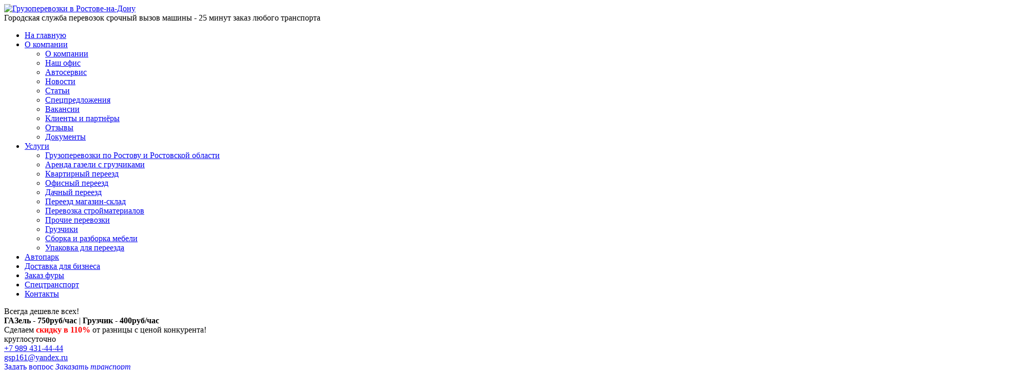

--- FILE ---
content_type: text/html; charset=UTF-8
request_url: https://xn---61-5cdeiuaeq7ad0cbjrj1b.xn--p1ai/about/
body_size: 33331
content:
<!DOCTYPE html>
<html class="no-js" lang="ru">
  <head>
    <meta http-equiv="Content-Type" content="text/html; charset=UTF-8" />
<meta name="robots" content="index, follow" />
<meta name="keywords" content="1С-Битрикс, CMS, PHP, bitrix, система управления контентом" />
<meta name="description" content="1С-Битрикс: Управление сайтом" />
<script type="text/javascript">var _ba = _ba || []; _ba.push(["aid", "1176942dedca24bcd41823f1ef05c781"]); _ba.push(["host", "xn---61-5cdeiuaeq7ad0cbjrj1b.xn--p1ai"]); (function() {var ba = document.createElement("script"); ba.type = "text/javascript"; ba.async = true;ba.src = (document.location.protocol == "https:" ? "https://" : "http://") + "bitrix.info/ba.js";var s = document.getElementsByTagName("script")[0];s.parentNode.insertBefore(ba, s);})();</script>


    <title>О компании</title>
    <meta http-equiv="x-ua-compatible" content="ie=edge">
    <meta name="format-detection" content="telephone=no">
    <meta name="format-detection" content="address=no">
   <meta name="viewport" content="width=device-width, height=device-height, initial-scale=0, user-scalable=no">
    <!--<meta name="viewport" content="width=device-width; initial-scale=0; maximum-scale=0; user-scalable=0;" />-->
     <link rel="shortcut icon" href="/bitrix/templates/index/favicon.ico" />  
    <link rel="stylesheet" href="https://maxcdn.bootstrapcdn.com/font-awesome/4.7.0/css/font-awesome.min.css" />
    <link rel="stylesheet" href="https://cdnjs.cloudflare.com/ajax/libs/select2/4.0.3/css/select2.min.css" />
    <link rel="stylesheet" href="/bitrix/templates/index/libs/bootstrap/bootstrap-grid-3.3.1.min.css" />
    <link rel="stylesheet" href="https://code.jquery.com/ui/1.12.1/themes/base/jquery-ui.css">
    <!-- <link rel="stylesheet" href="libs/jquery.fancybox.css" /> -->
    <link rel="stylesheet" href="/bitrix/templates/index/libs/slick.css" />
    <link rel="stylesheet" href="/bitrix/templates/index/styles/style.css?ver=1.1" />
    <!-- <link rel="stylesheet" href="css/media.css" /> -->

    <script type="text/javascript">
      var onloadCallback = function() {
        var mysitekey = '6LfVzxkUAAAAAAT_2ILV_UGYeZpqnUnvniC_46l5';
        for(var i=1;i<=3;i++)
        {
          if($("div#recaptcha"+i).length) {grecaptcha.render('recaptcha'+i, {'sitekey' : mysitekey});}
        }
      }
    </script>
    <script src='https://www.google.com/recaptcha/api.js?onload=onloadCallback&render=explicit'></script>

  </head>
  <body>
    <div id="panel"></div>
    <!--[if lt IE 9]>
      <p class="browserupgrade">You are using an <strong>outdated</strong> browser. Please <a href="http://browsehappy.com/">upgrade your browser</a> to improve your experience.</p>
       <p class="browserupgrade">Вы используете <strong>устаревшую версию</strong> браузера. Пожалуйста <a href="http://browsehappy.com/">обновите Ваш браузер</a></p>
    <![endif]-->
    <div class="wrap-all">
      <div class="wrap-top">
        <header class="header">
          <a class="logo" href="/">
            <img src="/bitrix/templates/index/img/logo.png" alt="Грузоперевозки в Ростове-на-Дону">
          </a>
        
          <div class="main-menu">
            <div class="slogan">Городская служба перевозок <span>срочный вызов машины - 25 минут заказ любого транспорта</span></div>

<ul class="menu">
    
   
    <li  class="menu__item ">
      <a href="/">На главную</a>
    </li>
        
  <li class="menu__item active" ><a href="/about/">О компании</a>
    <ul class="submenu">
        
       
    <li >
      <a href="/about/">О компании</a>
    </li>
        
       
    <li >
      <a href="/about/nash-ofis/">Наш офис</a>
    </li>
        
       
    <li >
      <a href="/about/avtoservis/">Автосервис</a>
    </li>
        
       
    <li >
      <a href="/about/news/">Новости</a>
    </li>
        
       
    <li >
      <a href="/about/articles/">Статьи</a>
    </li>
        
       
    <li >
      <a href="/about/specialoffers/">Спецпредложения</a>
    </li>
        
       
    <li >
      <a href="/about/vacancies/">Вакансии</a>
    </li>
        
       
    <li >
      <a href="/about/partners/">Клиенты и партнёры</a>
    </li>
        
       
    <li >
      <a href="/about/reviews/">Отзывы</a>
    </li>
        
       
    <li >
      <a href="/about/documents/">Документы</a>
    </li>
          
    </ul>
  </li>
    
  <li class="menu__item " ><a href="/services/">Услуги</a>
    <ul class="submenu">
        
       
    <li >
      <a href="/services/gruzoperevozki-po-rostovu-i-rostovskoy-oblasti/">Грузоперевозки по Ростову и Ростовской области</a>
    </li>
        
       
    <li >
      <a href="/services/gruzoperevozki/">Аренда газели с грузчиками</a>
    </li>
        
       
    <li >
      <a href="/services/kvartirnyy-pereezd/">Квартирный переезд</a>
    </li>
        
       
    <li >
      <a href="/services/ofisnyy-pereezd/">Офисный переезд</a>
    </li>
        
       
    <li >
      <a href="/services/dachnyy-pereezd/"> Дачный переезд</a>
    </li>
        
       
    <li >
      <a href="/services/pereezd-magazin-sklad/">Переезд магазин-склад</a>
    </li>
        
       
    <li >
      <a href="/services/perevozka-stroymaterialov/">Перевозка стройматериалов</a>
    </li>
        
       
    <li >
      <a href="/services/prochie-perevozki/">Прочие перевозки</a>
    </li>
        
       
    <li >
      <a href="/services/gruzchiki/">Грузчики</a>
    </li>
        
       
    <li >
      <a href="/services/sborka-i-razborka-mebeli/">Сборка и разборка мебели</a>
    </li>
        
       
    <li >
      <a href="/services/upakovka/">Упаковка для переезда</a>
    </li>
          
    </ul>
  </li>
    
   
    <li  class="menu__item ">
      <a href="/autopark/">Автопарк</a>
    </li>
        
   
    <li  class="menu__item ">
      <a href="/dostavka-dlya-biznesa/">Доставка для бизнеса</a>
    </li>
        
   
    <li  class="menu__item ">
      <a href="/zakaz-fury/">Заказ фуры</a>
    </li>
        
   
    <li  class="menu__item ">
      <a href="/spec-trans/">Спецтранспорт</a>
    </li>
        
   
    <li  class="menu__item ">
      <a href="/contacts/">Контакты</a>
    </li>
    </ul>
          </div>
        

					<div class="akcii-header">
						<div class="akcii-header__inner-wrapper">

						<div class="akcii-header__title">
	<div class="akcii-header__title-inner-wrapper">
		Всегда дешевле всех!
	</div>
</div>						
							<div class="akcii-header__text">
								<span style="display:inline-block;">
<b>ГАЗель - 750руб/час</b>
</span>
|
<span style="display:inline-block;">
	<b>Грузчик&nbsp;-&nbsp;400руб/час</b>
</span>
<br>
Сделаем <b style="color: red;">скидку в 110%</b> от разницы с ценой конкурента!
							</div>
						</div>
					</div>

		
          <div class="header-phone">
  					круглосуточно
						<!-- <div class="phone"><span>8 (863)</span> 201-71-71 <small>доб. 1</small></div> -->
						<div class="phone"><a href="tel:+79894314444">+7 989 431-44-44</a></div>
						<a href="mailto:gsp@yandex.ru" class="mail">gsp161@yandex.ru</a>
          </div>
          <div class="header-btns">
            <a href="#" class="btn--ask-question btn-blue js-open-popup" data-popup="question"><span>Задать вопрос</span></a>
            <a href="#" class="btn--order-transport btn-green js-open-popup" data-popup="order"><i><span>Заказать транспорт</span></i></a>
          </div>
        </header>

        <div class="banner">
          <div class="services">
            <button class="services-btn"><span></span>Услуги</button>

  <ul class="services-menu">
       
      <li class="services-menu__item"><a href="/services/gruzoperevozki-po-rostovu-i-rostovskoy-oblasti/">Грузоперевозки по Ростову и Ростовской области</a></li>
   
       
      <li class="services-menu__item"><a href="/services/gruzoperevozki/">Аренда газели с грузчиками</a></li>
   
       
      <li class="services-menu__item"><a href="/services/kvartirnyy-pereezd/">Квартирный переезд</a></li>
   
       
      <li class="services-menu__item"><a href="/services/ofisnyy-pereezd/">Офисный переезд</a></li>
   
       
      <li class="services-menu__item"><a href="/services/dachnyy-pereezd/"> Дачный переезд</a></li>
   
       
      <li class="services-menu__item"><a href="/services/pereezd-magazin-sklad/">Переезд магазин-склад</a></li>
   
       
      <li class="services-menu__item"><a href="/services/perevozka-stroymaterialov/">Перевозка стройматериалов</a></li>
   
       
      <li class="services-menu__item"><a href="/services/prochie-perevozki/">Прочие перевозки</a></li>
   
       
      <li class="services-menu__item"><a href="/services/gruzchiki/">Грузчики</a></li>
   
       
      <li class="services-menu__item"><a href="/services/sborka-i-razborka-mebeli/">Сборка и разборка мебели</a></li>
   
       
      <li class="services-menu__item"><a href="/services/upakovka/">Упаковка для переезда</a></li>
   
      </ul>
          </div>
          

  				<div class="container-fluid">
						<div class="row menu_level_container">
							<div class="col-lg-10 col-lg-offset-1">

  <ul class="menu_level">
       
      <li class="active"><a href="/about/">О компании</a></li>
   
       
      <li><a href="/about/nash-ofis/">Наш офис</a></li>
   
       
      <li><a href="/about/avtoservis/">Автосервис</a></li>
   
       
      <li><a href="/about/news/">Новости</a></li>
   
       
      <li><a href="/about/articles/">Статьи</a></li>
   
       
      <li><a href="/about/specialoffers/">Спецпредложения</a></li>
   
       
      <li><a href="/about/vacancies/">Вакансии</a></li>
   
       
      <li><a href="/about/partners/">Клиенты и партнёры</a></li>
   
       
      <li><a href="/about/reviews/">Отзывы</a></li>
   
       
      <li><a href="/about/documents/">Документы</a></li>
   
      </ul>
  						</div>
						</div>
					</div>

        </div>


         <div class = "container wrap_main">
         <div class = "row">
           <div class = "col-lg-10 col-lg-offset-1">
   
      <ul class = "breadcrumbs">
  <li><a href="/"><img src="/bitrix/templates/index/img/home.png" alt="Главная"></a></li>
  <li><span>О компании</span></li>
</ul>    <h1>О компании</h1>
  <p>
	<img width="2000" src="/Foto/О КОМПАНИИ.jpg" height="800"><br>
</p>
<p>
	 Наша транспортная компания организовывает перевозки для компаний и частных лиц.
</p>
<p>
	 За время своего существования зарекомендовала себя как надежного партнера и успешного оператора грузоперевозок по Ростову-на-Дону и России. За годы работы мы осуществили огромное количество перевозок груза на самом высоком уровне, соблюдая сроки и условия перевозок. Среди наших клиентов - не только частные лица, но и солидные компании, для которых первоочередной вопрос - надежность доставки транспортной компанией, а также комплексный подход к решению логистических вопросов.
</p>
<h3> За несколько лет работы мы выработали 3 принципа:</h3>
<ul>
	<li><b>Качественный сервис </b></li>
	<li><b>
	Доступные цены </b></li>
	<li><b>
	Стопроцентная надёжность </b></li>
</ul>
<ul class="gallery">
	<li><a href=""><img src="/bitrix/templates/index/i/company/1.jpg" alt=""> </a></li>
	<li><a href=""><img src="/bitrix/templates/index/i/company/2.jpg" alt=""> </a></li>
	<li><a href=""><img src="/bitrix/templates/index/i/company/3.jpg" alt=""> </a></li>
	<li><a href=""><img src="/bitrix/templates/index/i/company/1.jpg" alt=""> </a></li>
</ul>            </div>
					</div>
				</div>

        						
			</div>

  		<footer class="footer">
				<div class="container">
					<div class="row">
						<div class="col-lg-7 col-lg-offset-3 col-md-offset-3">
							<div class="footer-menu-list">
								<div class="footer-menu">
									<div class="footer-menu__caption">О компании</div>


<ul class="menu">
       

      <li class="menu__item"><a href="/about/">О компании</a></li>


      <li class="menu__item"><a href="/about/nash-ofis/">Наш офис</a></li>
   
       
      <li class="menu__item"><a href="/about/avtoservis/">Автосервис</a></li>


      <li class="menu__item"><a href="/about/news/">Новости</a></li>


      <li class="menu__item"><a href="/about/articles/">Статьи</a></li>

       
      <li class="menu__item"><a href="/about/specialoffers/">Спецпредложения</a></li>
   
       
      <li class="menu__item"><a href="/about/vacancies/">Вакансии</a></li>


      <li class="menu__item"><a href="/about/partners/">Клиенты<br> и партнёры</a></li>
   

      <li class="menu__item"><a href="/about/reviews/">Отзывы</a></li>

       
      <li class="menu__item"><a href="/about/documents/">Документы</a></li>





      </ul>


																	</div>
								<div class="footer-menu">
									<div class="footer-menu__caption">Услуги</div>

<!--
<ul class="menu">
       
      <li class="menu__item"><a href="/about/">О компании</a></li>
   
       
      <li class="menu__item"><a href="/services/">Услуги</a></li>
   
       
      <li class="menu__item"><a href="/contacts/">Контакты</a></li>
   
       
      <li class="menu__item"><a href="/about/news/">Новости</a></li>
   
       
      <li class="menu__item"><a href="/about/nash-ofis/">Наш офис</a></li>
   
       
      <li class="menu__item"><a href="/about/avtoservis/">Автосервис</a></li>
   
       
      <li class="menu__item"><a href="/about/articles/">Статьи</a></li>
   
       
      <li class="menu__item"><a href="/about/specialoffers/">Спецпредложения</a></li>
   
       
      <li class="menu__item"><a href="/about/vacancies/">Вакансии</a></li>
   
       
      <li class="menu__item"><a href="/about/reviews/">Отзывы</a></li>
   
       
      <li class="menu__item"><a href="/about/documents/">Документы</a></li>
   
       
      <li class="menu__item"><a href="/about/partners/">Партнеры</a></li>
   
      </ul>
-->

  <ul class="menu">
       
      <li class="menu__item"><a href="/services/gruzoperevozki-po-rostovu-i-rostovskoy-oblasti/">Грузоперевозки по Ростову и Ростовской области</a></li>
   
       
      <li class="menu__item"><a href="/services/gruzoperevozki/">Аренда газели с грузчиками</a></li>
   
       
      <li class="menu__item"><a href="/services/kvartirnyy-pereezd/">Квартирный переезд</a></li>
   
       
      <li class="menu__item"><a href="/services/ofisnyy-pereezd/">Офисный переезд</a></li>
   
       
      <li class="menu__item"><a href="/services/dachnyy-pereezd/"> Дачный переезд</a></li>
   
       
      <li class="menu__item"><a href="/services/pereezd-magazin-sklad/">Переезд магазин-склад</a></li>
   
       
      <li class="menu__item"><a href="/services/perevozka-stroymaterialov/">Перевозка стройматериалов</a></li>
   
       
      <li class="menu__item"><a href="/services/prochie-perevozki/">Прочие перевозки</a></li>
   
       
      <li class="menu__item"><a href="/services/gruzchiki/">Грузчики</a></li>
   
       
      <li class="menu__item"><a href="/services/sborka-i-razborka-mebeli/">Сборка и разборка мебели</a></li>
   
       
      <li class="menu__item"><a href="/services/upakovka/">Упаковка для переезда</a></li>
   
      </ul>
								</div>
								<div class="footer-menu">
									<div class="footer-menu__caption">Автопарк</div>

<!--<div class="section_title">Автопарк</div>-->
  <ul class="menu">
         	  <li class="menu__item" id="bx_3485106786_104">
      <a href="/autopark/gazel-4-metra/">Газель 4 метра</a>
	  </li>
         	  <li class="menu__item" id="bx_3485106786_121">
      <a href="/autopark/gazel-5-metrov/">Газель 5 метров </a>
	  </li>
         	  <li class="menu__item" id="bx_3485106786_105">
      <a href="/autopark/gazon-6-metrov/">Газон 6 метров</a>
	  </li>
         	  <li class="menu__item" id="bx_3485106786_106">
      <a href="/autopark/mercedes-benz-actros/">MERCEDES BENZ ACTROS</a>
	  </li>

	<li class="menu__item" id="bx_3485106786_106" style="margin-top: 15px;">
      <a href="/dostavka-dlya-biznesa/">Доставка для бизнеса</a>
	  </li>
	<li class="menu__item" id="bx_3485106786_106" style="margin-top: 15px;">
      <a href="/zakaz-fury/">Заказ фуры</a>
	  </li>

	<li class="menu__item" id="bx_3485106786_106" style="margin-top: 15px;">
      <a href="/spec-trans/">Спецтранспорт</a>
	  </li>

    </ul>
<!--  <div class="section_title">Фуры</div>
  <ul class="menu">
         	  <li class="menu__item" id="bx_3485106786_147">
      <a href="/autopark/tselnometallicheskaya-fura/">Цельнометаллическая фура</a>
	  </li>
         	  <li class="menu__item" id="bx_3485106786_148">
      <a href="/autopark/shalanda/">Шаланда</a>
	  </li>
         	  <li class="menu__item" id="bx_3485106786_149">
      <a href="/autopark/tral/">Трал</a>
	  </li>
    </ul>
  <div class="section_title">Спецтранспорт</div>
  <ul class="menu">
         	  <li class="menu__item" id="bx_3485106786_160">
      <a href="/autopark/evakuator-standartnyy/">Эвакуатор стандартный</a>
	  </li>
         	  <li class="menu__item" id="bx_3485106786_159">
      <a href="/autopark/evakuator-gruzovoy-tekhniki/">Эвакуатор грузовой техники</a>
	  </li>
         	  <li class="menu__item" id="bx_3485106786_154">
      <a href="/autopark/kamaz/">Камаз</a>
	  </li>
         	  <li class="menu__item" id="bx_3485106786_155">
      <a href="/autopark/kamaz-kran-manipulyator/">Камаз кран-манипулятор</a>
	  </li>
         	  <li class="menu__item" id="bx_3485106786_153">
      <a href="/autopark/betonomeshalka/">Бетономешалка</a>
	  </li>
         	  <li class="menu__item" id="bx_3485106786_150">
      <a href="/autopark/avtobus/">Автобус</a>
	  </li>
         	  <li class="menu__item" id="bx_3485106786_151">
      <a href="/autopark/avtovoz/">Автовоз</a>
	  </li>
         	  <li class="menu__item" id="bx_3485106786_158">
      <a href="/autopark/skotovoz/">Скотовоз</a>
	  </li>
         	  <li class="menu__item" id="bx_3485106786_152">
      <a href="/autopark/avtovyshka/">Автовышка</a>
	  </li>
    </ul> -->



<!--
  <div class = "section_title">Автопарк</div>
  <ul class="menu">
         	  <li class="menu__item" id="bx_3218110189_104">
      <a href="/autopark/gazel-4-metra/">Газель 4 метра</a>
	  </li>
         	  <li class="menu__item" id="bx_3218110189_121">
      <a href="/autopark/gazel-5-metrov/">Газель 5 метров </a>
	  </li>
         	  <li class="menu__item" id="bx_3218110189_105">
      <a href="/autopark/gazon-6-metrov/">Газон 6 метров</a>
	  </li>
         	  <li class="menu__item" id="bx_3218110189_106">
      <a href="/autopark/mercedes-benz-actros/">MERCEDES BENZ ACTROS</a>
	  </li>
    </ul>
  <div class = "section_title">Фуры</div>
  <ul class="menu">
         	  <li class="menu__item" id="bx_3218110189_147">
      <a href="/autopark/tselnometallicheskaya-fura/">Цельнометаллическая фура</a>
	  </li>
         	  <li class="menu__item" id="bx_3218110189_148">
      <a href="/autopark/shalanda/">Шаланда</a>
	  </li>
         	  <li class="menu__item" id="bx_3218110189_149">
      <a href="/autopark/tral/">Трал</a>
	  </li>
    </ul>
  <div class = "section_title">Спецтранспорт</div>
  <ul class="menu">
         	  <li class="menu__item" id="bx_3218110189_159">
      <a href="/autopark/evakuator-gruzovoy-tekhniki/">Эвакуатор грузовой техники</a>
	  </li>
         	  <li class="menu__item" id="bx_3218110189_160">
      <a href="/autopark/evakuator-standartnyy/">Эвакуатор стандартный</a>
	  </li>
         	  <li class="menu__item" id="bx_3218110189_153">
      <a href="/autopark/betonomeshalka/">Бетономешалка</a>
	  </li>
         	  <li class="menu__item" id="bx_3218110189_154">
      <a href="/autopark/kamaz/">Камаз</a>
	  </li>
         	  <li class="menu__item" id="bx_3218110189_155">
      <a href="/autopark/kamaz-kran-manipulyator/">Камаз кран-манипулятор</a>
	  </li>
         	  <li class="menu__item" id="bx_3218110189_150">
      <a href="/autopark/avtobus/">Автобус</a>
	  </li>
         	  <li class="menu__item" id="bx_3218110189_151">
      <a href="/autopark/avtovoz/">Автовоз</a>
	  </li>
         	  <li class="menu__item" id="bx_3218110189_152">
      <a href="/autopark/avtovyshka/">Автовышка</a>
	  </li>
         	  <li class="menu__item" id="bx_3218110189_158">
      <a href="/autopark/skotovoz/">Скотовоз</a>
	  </li>
    </ul>
-->								</div>
							</div>
						</div>
						<div class="col-lg-2">
  						<div class="payment">
								<div class="payment__caption">Способы оплаты</div>
								<ul class="payment__list">
									<li class="payment__item payment__item--nal">Наличный расчет</li>
									<li class="payment__item payment__item--beznal">Безналичный расчет</li>
									<li class="payment__item payment__item--sber">Сбербанк онлайн</li>
									<li class="payment__item payment__item--viza">Оплата картами Visa, MasterCard</li>
								</ul>
							</div>
						</div>
						<div class="col-lg-9 col-lg-offset-3 col-md-offset-3 copyright">© 2026 «Городская служба перевозок»<br>не является публичной офертой, носит исключительно информационный характер.</div>
					</div>
				</div>
				<div class="footer-map">
					<div class="container map-container">
						<div class="footer-phone">

          <a class="phone" href="tel:+79894314444">+7 989 431-44-44</a>
						<a href="mailto:gsp@yandex.ru" class="mail">gsp161@yandex.ru</a>
						</div>
						<div class="address">
  						Ростов-на-Дону, <br> улица 17-я Линия, 27
							<a href="https://yandex.ru/maps/-/C6QVqBl2" target="_blank" class="btn-white"><span>Показать на карте</span></a>
						</div>
						<div class="requisites">
<img src="/bitrix/templates/index/img/requistes.jpg" alt="" width="34" height="49">
<a href="/ogrn.pdf" target="_blank" class="requisites__lnk">ОГРН</a>
<a href="/Requisites.doc" download class="requisites__lnk">Реквизиты</a>
						</div>
  					<!--<a href="https://yandex.ru/maps/-/CZX5YBkd" target="_blank" class="route">Проложить маршрут</a>-->
            <a href="https://yandex.ru/maps/-/C6UkaHIg" target="_blank" class="route df">Проложить маршрут</a>
						<a href="//www.webrost.ru" class="developers">
							<img src="/bitrix/templates/index/img/develop.png" alt="Разработка сайта - веброст" width="71" height="24">
						</a>
					</div>
						<!-- Yandex.Metrika informer --> <a href="https://metrika.yandex.ru/stat/?id=45721503&amp;from=informer" target="_blank" rel="nofollow"><img src="https://informer.yandex.ru/informer/45721503/3_1_FFFFFFFF_FFFFFFFF_0_pageviews" style="width:88px; height:31px; border:0;" alt="Яндекс.Метрика" title="Яндекс.Метрика: данные за сегодня (просмотры, визиты и уникальные посетители)" /></a> <!-- /Yandex.Metrika informer -->
				</div>
			
			</footer>

      <div class="popup js-popup" data-popup="question">
        <form action="/about/" method="POST">
          <input type="hidden" name="sessid" id="sessid" value="04c2afc1c994e2f91180a3697fdb6011" />          <a href="#" class="popup__close js-close-popup"></a>
          <div class="popup__title"><i><span>Задать вопрос</span></i></div>
          <div class="popup__body">
                          <div class="popup__atten">Поля отмеченные (*) обязательны для заполнения</div>
            
                          <div class="popup__field popup__field--icon">
                <i class="fa fa-phone" aria-hidden="true"></i>
                <input type="tel" placeholder="Телефон" class="popup__input" name="PHONE" value="">
              </div>
              
              <div class="popup__field popup__field--icon">
                <i class="fa fa-envelope" aria-hidden="true"></i>
                <input type="email" placeholder="Ваш E-mail*" class="popup__input" name="user_email" value="">
              </div>
              
              <div class="popup__field popup__field--icon">
                <i class="fa fa-pencil" aria-hidden="true"></i>
                <textarea placeholder="Вопрос*" class="popup__area" name="MESSAGE"></textarea>
              </div>
             
                              <div id="recaptcha1"></div>
                                    </div>
                      <button type="submit" class="btn--order-transport btn-green" name="submit" value="1"><i><span>отправить</span></i></button>
            <input type="hidden" name="PARAMS_HASH" value="69c036b0580ec0435cc71b32271d117e">
                  </form>
      </div>


      <div class="popup js-popup" data-popup="order">
        <form action="/about/" method="POST">
          <input type="hidden" name="sessid" id="sessid_1" value="04c2afc1c994e2f91180a3697fdb6011" />          <a href="#" class="popup__close js-close-popup"></a>
          <div class="popup__title"><i><span>Заказать транспорт</span></i></div>
          <div class="popup__body">
                          <div class="popup__atten">Поля отмеченные (*) обязательны для заполнения</div>
            
                   
              <div class="popup__field popup__field--icon">
                <i class="fa fa-truck" aria-hidden="true"></i>
                <input type="text" placeholder="Тип транспорта" class="popup__input" name="TYPE" value="">
              </div>
              
              <div class="popup__field popup__field--icon">
                <i class="fa fa-map-marker" aria-hidden="true"></i>
                <input type="text" placeholder="Маршрут" class="popup__input" name="PATH" value="">
              </div>
              
              <div class="popup__field popup__field--icon">
                <i class="fa fa-calendar-check-o" aria-hidden="true"></i>
                <input type="text" placeholder="Дата" class="popup__input" name="DATE" value="">
              </div>
              
              <div class="popup__field popup__field--icon">
                <i class="fa fa-phone" aria-hidden="true"></i>
                <input type="text" placeholder="Телефон*" class="popup__input" name="PHONE" value="">
              </div>
              
              <div class="popup__field popup__field--icon">
                <i class="fa fa-envelope" aria-hidden="true"></i>
                <input type="email" placeholder="Ваш E-mail" class="popup__input" name="user_email" value="">
              </div>
              
              <div class="popup__field popup__field--icon">
                <i class="fa fa-pencil" aria-hidden="true"></i>
                <textarea placeholder="Комментарий" class="popup__area" name="MESSAGE"></textarea>
              </div>
           
                              <div id="recaptcha2"></div>
                     
                        </div>
                          <button type="submit" class="btn--order-transport btn-green" name="submit" value="1"><i><span>отправить</span></i></button>
              <input type="hidden" name="PARAMS_HASH" value="aad499f0137d9b7ed2017f31851655aa">
                    </form>
      </div>

			


<div class="popup js-popup" data-popup="review">

<form name="iblock_add" action="/about/" method="post" enctype="multipart/form-data">
  <a href="#" class="popup__close js-close-popup"></a>
  <div class="popup__title"><i><span>Написать отзыв</span></i></div>
  <div class="popup__body">
          <div class="popup__atten">Поля отмеченные (*) обязательны для заполнения</div>
    


  <input type="hidden" name="sessid" id="sessid_2" value="04c2afc1c994e2f91180a3697fdb6011" />                                <div class="popup__field popup__field--icon">
              <i class="fa  fa-user" aria-hidden="true"></i>

                              <input type="text" name="PROPERTY[NAME][0]" value="" placeholder="Имя" class="popup__input" />            </div>
                          <div class="popup__field popup__field--icon">
              <i class="fa  fa-pencil" aria-hidden="true"></i>

                              <textarea name="PROPERTY[PREVIEW_TEXT][0]" placeholder="Ваш отзыв" class="popup__area"></textarea>
                            </div>
                          <div class="popup__field popup__field--icon">
              <i class="fa  fa-envelope" aria-hidden="true"></i>

                              <input type="text" name="PROPERTY[55][0]" value="" placeholder="Email" class="popup__input" />            </div>
                          <div class="popup__field popup__field--icon">
              <i class="fa  fa-phone" aria-hidden="true"></i>

                              <input type="tel" name="PROPERTY[56][0]" value="" placeholder="Телефон" class="popup__input" />            </div>
                                <div id="recaptcha3"></div>
                
  </div>
      <button type="submit" name="iblock_submit" class="btn--order-transport btn-green" value="1"><i><span>отправить</span></i></button>
  </form>
</div>
		</div>

		<script src="/bitrix/templates/index/libs/jquery-3.1.0.min.js"></script>
		<script src="https://code.jquery.com/ui/1.12.1/jquery-ui.js"></script>
		<script src="https://api-maps.yandex.ru/2.1/?lang=ru_RU" type="text/javascript"></script>
		<script src="https://cdnjs.cloudflare.com/ajax/libs/select2/4.0.3/js/select2.min.js" type="text/javascript"></script>
		<script src="/bitrix/templates/index/libs/jquery.mask.js"></script>
		 <!-- <script src="libs/jquery.fancybox.pack.js"></script> -->
		<script src="/bitrix/templates/index/libs/slick.min.js"></script>
		<script src="/bitrix/templates/index/js/script.js"></script>
		<!-- Yandex.Metrika counter --> <script type="text/javascript" > (function (d, w, c) { (w[c] = w[c] || []).push(function() { try { w.yaCounter45721503 = new Ya.Metrika({ id:45721503, clickmap:true, trackLinks:true, accurateTrackBounce:true, webvisor:true }); } catch(e) { } }); var n = d.getElementsByTagName("script")[0], s = d.createElement("script"), f = function () { n.parentNode.insertBefore(s, n); }; s.type = "text/javascript"; s.async = true; s.src = "https://mc.yandex.ru/metrika/watch.js"; if (w.opera == "[object Opera]") { d.addEventListener("DOMContentLoaded", f, false); } else { f(); } })(document, window, "yandex_metrika_callbacks"); </script> <noscript><div><img src="https://mc.yandex.ru/watch/45721503" style="position:absolute; left:-9999px;" alt="" /></div></noscript> <!-- /Yandex.Metrika counter --> 		<!-- <script src="js/pixel.perfect.js"></script> -->
	</body>
</html>